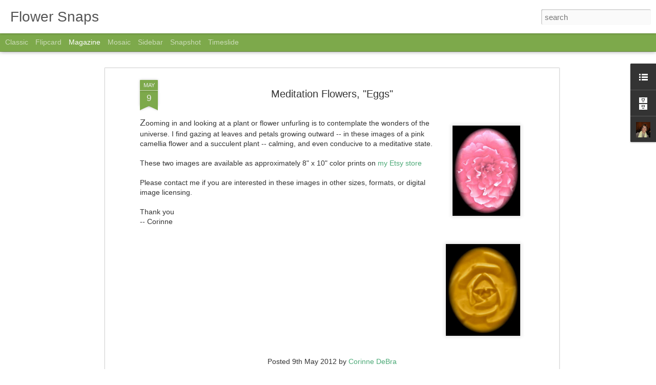

--- FILE ---
content_type: text/javascript; charset=UTF-8
request_url: http://www.flower-snaps.com/?v=0&action=initial&widgetId=LinkList1&responseType=js&xssi_token=AOuZoY5vxoD4ftgGYicIXtJXUCcoRWpujw%3A1769903252619
body_size: 259
content:
try {
_WidgetManager._HandleControllerResult('LinkList1', 'initial',{'title': 'How to Buy Images', 'sorting': 'none', 'shownum': -1, 'links': [{'name': 'Etsy Shop - Flower Snaps', 'target': 'http://www.etsy.com/shop/flowersnaps'}]});
} catch (e) {
  if (typeof log != 'undefined') {
    log('HandleControllerResult failed: ' + e);
  }
}


--- FILE ---
content_type: text/javascript; charset=UTF-8
request_url: http://www.flower-snaps.com/?v=0&action=initial&widgetId=Profile1&responseType=js&xssi_token=AOuZoY5vxoD4ftgGYicIXtJXUCcoRWpujw%3A1769903252619
body_size: 706
content:
try {
_WidgetManager._HandleControllerResult('Profile1', 'initial',{'title': 'About Me', 'team': false, 'showlocation': false, 'occupation': '', 'showoccupation': false, 'aboutme': 'Enjoying life indoors and outdoors in the San Francisco Bay Area. \n\nWhat if you accepted a bet that you couldn\x27t eat a different chocolate for a year...and got more than you bargained for. See www.chocolatebanquet.com to find out more.', 'showaboutme': true, 'displayname': 'Corinne DeBra', 'profileLogo': '//www.blogger.com/img/logo-16.png', 'hasgoogleprofile': false, 'userUrl': 'https://www.blogger.com/profile/12645804567583549229', 'photo': {'url': '//blogger.googleusercontent.com/img/b/R29vZ2xl/AVvXsEiNU0xQodI7emsU2RsMjZvBUaaL2ckBceV1Zvk3vcv0D0isX0-J4ZKqTugrjHjy00jNPF3oPhOtpj9YYaFiJ9tvXfU6dU5DTG-EVjLLA_jWvh3IpC4JTHHQI3mb9X-auw/s109/CorinneBlogProfilePic.Jan10.JPG', 'width': 77, 'height': 80, 'alt': 'My Photo'}, 'viewProfileMsg': 'View my complete profile', 'isDisplayable': true});
} catch (e) {
  if (typeof log != 'undefined') {
    log('HandleControllerResult failed: ' + e);
  }
}


--- FILE ---
content_type: text/javascript; charset=UTF-8
request_url: http://www.flower-snaps.com/?v=0&action=initial&widgetId=Profile1&responseType=js&xssi_token=AOuZoY5vxoD4ftgGYicIXtJXUCcoRWpujw%3A1769903252619
body_size: 706
content:
try {
_WidgetManager._HandleControllerResult('Profile1', 'initial',{'title': 'About Me', 'team': false, 'showlocation': false, 'occupation': '', 'showoccupation': false, 'aboutme': 'Enjoying life indoors and outdoors in the San Francisco Bay Area. \n\nWhat if you accepted a bet that you couldn\x27t eat a different chocolate for a year...and got more than you bargained for. See www.chocolatebanquet.com to find out more.', 'showaboutme': true, 'displayname': 'Corinne DeBra', 'profileLogo': '//www.blogger.com/img/logo-16.png', 'hasgoogleprofile': false, 'userUrl': 'https://www.blogger.com/profile/12645804567583549229', 'photo': {'url': '//blogger.googleusercontent.com/img/b/R29vZ2xl/AVvXsEiNU0xQodI7emsU2RsMjZvBUaaL2ckBceV1Zvk3vcv0D0isX0-J4ZKqTugrjHjy00jNPF3oPhOtpj9YYaFiJ9tvXfU6dU5DTG-EVjLLA_jWvh3IpC4JTHHQI3mb9X-auw/s109/CorinneBlogProfilePic.Jan10.JPG', 'width': 77, 'height': 80, 'alt': 'My Photo'}, 'viewProfileMsg': 'View my complete profile', 'isDisplayable': true});
} catch (e) {
  if (typeof log != 'undefined') {
    log('HandleControllerResult failed: ' + e);
  }
}


--- FILE ---
content_type: text/javascript; charset=UTF-8
request_url: http://www.flower-snaps.com/?v=0&action=initial&widgetId=LinkList1&responseType=js&xssi_token=AOuZoY5vxoD4ftgGYicIXtJXUCcoRWpujw%3A1769903252619
body_size: 259
content:
try {
_WidgetManager._HandleControllerResult('LinkList1', 'initial',{'title': 'How to Buy Images', 'sorting': 'none', 'shownum': -1, 'links': [{'name': 'Etsy Shop - Flower Snaps', 'target': 'http://www.etsy.com/shop/flowersnaps'}]});
} catch (e) {
  if (typeof log != 'undefined') {
    log('HandleControllerResult failed: ' + e);
  }
}


--- FILE ---
content_type: text/javascript; charset=UTF-8
request_url: http://www.flower-snaps.com/?v=0&action=initial&widgetId=BlogArchive1&responseType=js&xssi_token=AOuZoY5vxoD4ftgGYicIXtJXUCcoRWpujw%3A1769903252619
body_size: 896
content:
try {
_WidgetManager._HandleControllerResult('BlogArchive1', 'initial',{'url': 'http://www.flower-snaps.com/search?updated-min\x3d1969-12-31T16:00:00-08:00\x26updated-max\x3d292278994-08-17T07:12:55Z\x26max-results\x3d36', 'name': 'All Posts', 'expclass': 'expanded', 'toggleId': 'ALL-0', 'post-count': 36, 'data': [{'url': 'http://www.flower-snaps.com/2026/', 'name': '2026', 'expclass': 'expanded', 'toggleId': 'YEARLY-1767254400000', 'post-count': 2, 'data': [{'url': 'http://www.flower-snaps.com/2026/01/', 'name': 'January', 'expclass': 'expanded', 'toggleId': 'MONTHLY-1767254400000', 'post-count': 2, 'posts': [{'title': 'Passion Flowers to Passion Fruit - 2023 - 2025', 'url': 'http://www.flower-snaps.com/2026/01/passion-flowers-to-passion-fruit-2023.html'}, {'title': 'Flowers by The Restless Sea, Monterey, CA - Dec. 2025', 'url': 'http://www.flower-snaps.com/2026/01/flowers-by-restless-sea-monterey-ca-dec.html'}]}]}, {'url': 'http://www.flower-snaps.com/2023/', 'name': '2023', 'expclass': 'collapsed', 'toggleId': 'YEARLY-1672560000000', 'post-count': 3, 'data': [{'url': 'http://www.flower-snaps.com/2023/12/', 'name': 'December', 'expclass': 'collapsed', 'toggleId': 'MONTHLY-1701417600000', 'post-count': 1}, {'url': 'http://www.flower-snaps.com/2023/11/', 'name': 'November', 'expclass': 'collapsed', 'toggleId': 'MONTHLY-1698822000000', 'post-count': 2}]}, {'url': 'http://www.flower-snaps.com/2016/', 'name': '2016', 'expclass': 'collapsed', 'toggleId': 'YEARLY-1451635200000', 'post-count': 1, 'data': [{'url': 'http://www.flower-snaps.com/2016/01/', 'name': 'January', 'expclass': 'collapsed', 'toggleId': 'MONTHLY-1451635200000', 'post-count': 1}]}, {'url': 'http://www.flower-snaps.com/2015/', 'name': '2015', 'expclass': 'collapsed', 'toggleId': 'YEARLY-1420099200000', 'post-count': 12, 'data': [{'url': 'http://www.flower-snaps.com/2015/05/', 'name': 'May', 'expclass': 'collapsed', 'toggleId': 'MONTHLY-1430463600000', 'post-count': 1}, {'url': 'http://www.flower-snaps.com/2015/04/', 'name': 'April', 'expclass': 'collapsed', 'toggleId': 'MONTHLY-1427871600000', 'post-count': 2}, {'url': 'http://www.flower-snaps.com/2015/03/', 'name': 'March', 'expclass': 'collapsed', 'toggleId': 'MONTHLY-1425196800000', 'post-count': 5}, {'url': 'http://www.flower-snaps.com/2015/01/', 'name': 'January', 'expclass': 'collapsed', 'toggleId': 'MONTHLY-1420099200000', 'post-count': 4}]}, {'url': 'http://www.flower-snaps.com/2014/', 'name': '2014', 'expclass': 'collapsed', 'toggleId': 'YEARLY-1388563200000', 'post-count': 5, 'data': [{'url': 'http://www.flower-snaps.com/2014/07/', 'name': 'July', 'expclass': 'collapsed', 'toggleId': 'MONTHLY-1404198000000', 'post-count': 1}, {'url': 'http://www.flower-snaps.com/2014/05/', 'name': 'May', 'expclass': 'collapsed', 'toggleId': 'MONTHLY-1398927600000', 'post-count': 3}, {'url': 'http://www.flower-snaps.com/2014/02/', 'name': 'February', 'expclass': 'collapsed', 'toggleId': 'MONTHLY-1391241600000', 'post-count': 1}]}, {'url': 'http://www.flower-snaps.com/2013/', 'name': '2013', 'expclass': 'collapsed', 'toggleId': 'YEARLY-1357027200000', 'post-count': 3, 'data': [{'url': 'http://www.flower-snaps.com/2013/07/', 'name': 'July', 'expclass': 'collapsed', 'toggleId': 'MONTHLY-1372662000000', 'post-count': 1}, {'url': 'http://www.flower-snaps.com/2013/04/', 'name': 'April', 'expclass': 'collapsed', 'toggleId': 'MONTHLY-1364799600000', 'post-count': 1}, {'url': 'http://www.flower-snaps.com/2013/02/', 'name': 'February', 'expclass': 'collapsed', 'toggleId': 'MONTHLY-1359705600000', 'post-count': 1}]}, {'url': 'http://www.flower-snaps.com/2012/', 'name': '2012', 'expclass': 'collapsed', 'toggleId': 'YEARLY-1325404800000', 'post-count': 10, 'data': [{'url': 'http://www.flower-snaps.com/2012/12/', 'name': 'December', 'expclass': 'collapsed', 'toggleId': 'MONTHLY-1354348800000', 'post-count': 1}, {'url': 'http://www.flower-snaps.com/2012/06/', 'name': 'June', 'expclass': 'collapsed', 'toggleId': 'MONTHLY-1338534000000', 'post-count': 1}, {'url': 'http://www.flower-snaps.com/2012/05/', 'name': 'May', 'expclass': 'collapsed', 'toggleId': 'MONTHLY-1335855600000', 'post-count': 8}]}], 'toggleopen': 'MONTHLY-1767254400000', 'style': 'HIERARCHY', 'title': 'Blog Archive'});
} catch (e) {
  if (typeof log != 'undefined') {
    log('HandleControllerResult failed: ' + e);
  }
}


--- FILE ---
content_type: text/javascript; charset=UTF-8
request_url: http://www.flower-snaps.com/?v=0&action=initial&widgetId=BlogArchive1&responseType=js&xssi_token=AOuZoY5vxoD4ftgGYicIXtJXUCcoRWpujw%3A1769903252619
body_size: 896
content:
try {
_WidgetManager._HandleControllerResult('BlogArchive1', 'initial',{'url': 'http://www.flower-snaps.com/search?updated-min\x3d1969-12-31T16:00:00-08:00\x26updated-max\x3d292278994-08-17T07:12:55Z\x26max-results\x3d36', 'name': 'All Posts', 'expclass': 'expanded', 'toggleId': 'ALL-0', 'post-count': 36, 'data': [{'url': 'http://www.flower-snaps.com/2026/', 'name': '2026', 'expclass': 'expanded', 'toggleId': 'YEARLY-1767254400000', 'post-count': 2, 'data': [{'url': 'http://www.flower-snaps.com/2026/01/', 'name': 'January', 'expclass': 'expanded', 'toggleId': 'MONTHLY-1767254400000', 'post-count': 2, 'posts': [{'title': 'Passion Flowers to Passion Fruit - 2023 - 2025', 'url': 'http://www.flower-snaps.com/2026/01/passion-flowers-to-passion-fruit-2023.html'}, {'title': 'Flowers by The Restless Sea, Monterey, CA - Dec. 2025', 'url': 'http://www.flower-snaps.com/2026/01/flowers-by-restless-sea-monterey-ca-dec.html'}]}]}, {'url': 'http://www.flower-snaps.com/2023/', 'name': '2023', 'expclass': 'collapsed', 'toggleId': 'YEARLY-1672560000000', 'post-count': 3, 'data': [{'url': 'http://www.flower-snaps.com/2023/12/', 'name': 'December', 'expclass': 'collapsed', 'toggleId': 'MONTHLY-1701417600000', 'post-count': 1}, {'url': 'http://www.flower-snaps.com/2023/11/', 'name': 'November', 'expclass': 'collapsed', 'toggleId': 'MONTHLY-1698822000000', 'post-count': 2}]}, {'url': 'http://www.flower-snaps.com/2016/', 'name': '2016', 'expclass': 'collapsed', 'toggleId': 'YEARLY-1451635200000', 'post-count': 1, 'data': [{'url': 'http://www.flower-snaps.com/2016/01/', 'name': 'January', 'expclass': 'collapsed', 'toggleId': 'MONTHLY-1451635200000', 'post-count': 1}]}, {'url': 'http://www.flower-snaps.com/2015/', 'name': '2015', 'expclass': 'collapsed', 'toggleId': 'YEARLY-1420099200000', 'post-count': 12, 'data': [{'url': 'http://www.flower-snaps.com/2015/05/', 'name': 'May', 'expclass': 'collapsed', 'toggleId': 'MONTHLY-1430463600000', 'post-count': 1}, {'url': 'http://www.flower-snaps.com/2015/04/', 'name': 'April', 'expclass': 'collapsed', 'toggleId': 'MONTHLY-1427871600000', 'post-count': 2}, {'url': 'http://www.flower-snaps.com/2015/03/', 'name': 'March', 'expclass': 'collapsed', 'toggleId': 'MONTHLY-1425196800000', 'post-count': 5}, {'url': 'http://www.flower-snaps.com/2015/01/', 'name': 'January', 'expclass': 'collapsed', 'toggleId': 'MONTHLY-1420099200000', 'post-count': 4}]}, {'url': 'http://www.flower-snaps.com/2014/', 'name': '2014', 'expclass': 'collapsed', 'toggleId': 'YEARLY-1388563200000', 'post-count': 5, 'data': [{'url': 'http://www.flower-snaps.com/2014/07/', 'name': 'July', 'expclass': 'collapsed', 'toggleId': 'MONTHLY-1404198000000', 'post-count': 1}, {'url': 'http://www.flower-snaps.com/2014/05/', 'name': 'May', 'expclass': 'collapsed', 'toggleId': 'MONTHLY-1398927600000', 'post-count': 3}, {'url': 'http://www.flower-snaps.com/2014/02/', 'name': 'February', 'expclass': 'collapsed', 'toggleId': 'MONTHLY-1391241600000', 'post-count': 1}]}, {'url': 'http://www.flower-snaps.com/2013/', 'name': '2013', 'expclass': 'collapsed', 'toggleId': 'YEARLY-1357027200000', 'post-count': 3, 'data': [{'url': 'http://www.flower-snaps.com/2013/07/', 'name': 'July', 'expclass': 'collapsed', 'toggleId': 'MONTHLY-1372662000000', 'post-count': 1}, {'url': 'http://www.flower-snaps.com/2013/04/', 'name': 'April', 'expclass': 'collapsed', 'toggleId': 'MONTHLY-1364799600000', 'post-count': 1}, {'url': 'http://www.flower-snaps.com/2013/02/', 'name': 'February', 'expclass': 'collapsed', 'toggleId': 'MONTHLY-1359705600000', 'post-count': 1}]}, {'url': 'http://www.flower-snaps.com/2012/', 'name': '2012', 'expclass': 'collapsed', 'toggleId': 'YEARLY-1325404800000', 'post-count': 10, 'data': [{'url': 'http://www.flower-snaps.com/2012/12/', 'name': 'December', 'expclass': 'collapsed', 'toggleId': 'MONTHLY-1354348800000', 'post-count': 1}, {'url': 'http://www.flower-snaps.com/2012/06/', 'name': 'June', 'expclass': 'collapsed', 'toggleId': 'MONTHLY-1338534000000', 'post-count': 1}, {'url': 'http://www.flower-snaps.com/2012/05/', 'name': 'May', 'expclass': 'collapsed', 'toggleId': 'MONTHLY-1335855600000', 'post-count': 8}]}], 'toggleopen': 'MONTHLY-1767254400000', 'style': 'HIERARCHY', 'title': 'Blog Archive'});
} catch (e) {
  if (typeof log != 'undefined') {
    log('HandleControllerResult failed: ' + e);
  }
}
